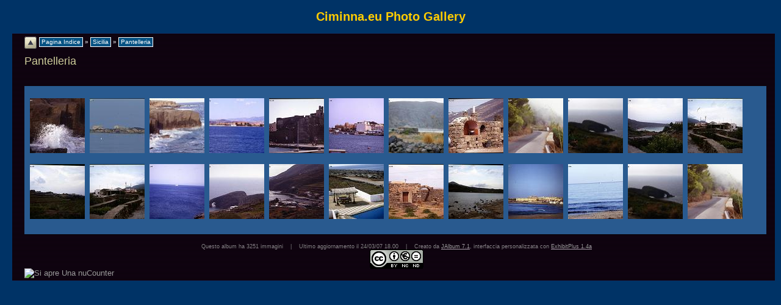

--- FILE ---
content_type: text/html
request_url: https://www.ciminna.eu/photogallery/Sicilia/Pantelleria/photogallery_index.html
body_size: 2834
content:







<!DOCTYPE html PUBLIC "-//W3C//DTD XHTML 1.0 Strict//EN" "http://www.w3.org/TR/xhtml1/DTD/xhtml1-strict.dtd">
<html xmlns="http://www.w3.org/1999/xhtml" xml:lang="it">
<head>
<meta http-equiv="Content-Type" content="text/html; charset=UTF-8" />
<meta name="keywords" content="photo album,gallery,photo gallery,digital,photo,gallery,online,exhibitplus_v_onepointfour" />
<title>Pantelleria</title>
<link href="../../res/basestyle.css" rel="stylesheet" />
<link href="../../res/metodi-black.css" rel="stylesheet" />
<!-- Include styles.inc from root image directory if present -->


	<script type="text/javascript">
	<!--
	var nextIndexPageUrl = null;
	
	var prevIndexPageUrl = null;
	
	var parentIndexPageUrl = null;
	parentIndexPageUrl="../photogallery_index.html";
	var firstIndexPageUrl = null;
	
	var lastIndexPageUrl = null;
	
	var isSlideShow = false; 
	-->
	</script>
	<script type="text/javascript" src="../../res/keyboard.js">
	</script>
	<script type="text/javascript" src="../../res/navindex.js">
	</script>
</head>
<body onload="initKeyboard();">

<noscript><div style="position: absolute; bottom: 25px; left: 5px"><img src="../../res/warning_icon.gif" alt="Il tuo browser ha lo scripting disabilitato - Alcune funzionalità di questo album non saranno disponibili. Abilita le configurazioni e le impostazioni di sicurezza per questo sito" title="Il tuo browser ha lo scripting disabilitato - Alcune funzionalità di questo album non saranno disponibili. Abilita le configurazioni e le impostazioni di sicurezza per questo sito" /></div></noscript>
<!-- Include header.inc from root image directory if present -->
 

<!-- ** IMPORTANT ** DO NOT use depreciated HTML tags, ensure anything you add here is XHTML 1.0 Strict compliant - check it at validator.w3.org -->

<!-- header content starts here --><table width="99%" cellspacing="1"><table width=710 border=0 align=center cellpadding=0 cellspacing=0 dwcopytype="CopyTableCell">
  <tbody><tr> 
                    <td><div align=CENTER><h2><strong><font color="#ffcc00">Ciminna.eu Photo Gallery</font></strong></h2></div></td></tr>

        
    
  </tbody>
</table>
        
        
        
      </table>

<!-- header content ends here -->

	<script type="text/javascript">
	<!-- 
	var message="Purtroppo l'amministratore ha preferito non autorizzare la copia di questa immagine"; // Message for the alert box 
	function click(e) { 
		if (document.all) { 
			if (event.button == 2) { 
				alert(message); 
				return false; 
			} 
		} 
		if (document.layers) { 
			if (e.which == 3) { 
				alert(message); 
				return false; 
			} 
		} 
	} 
	if (document.layers) { 
		document.captureEvents(Event.MOUSEDOWN); 
	} 
	document.onmousedown=click; 
	-->
	</script><div id="centercontent">
<!-- Index button (place on root folder only if a parent html file exists one level above the root (e.g. main web site home page) -->
<a href="../photogallery_siciliaindex.html"><img src="../../res/metodi-beige-20px/up.gif" style="float: left; margin-right: 4px" alt="Sali di un livello" title="Sali di un livello"/></a> 
<!-- Multilevel index links for index page -->
<span class="folderNavigation"><a href="../../photogallery_index.html" title="Vai direttamente a questa cartella">Pagina 
Indice</a> &raquo; <a href="../photogallery_siciliaindex.html" title="Vai direttamente a questa cartella">Sicilia</a> 
&raquo; <a href="photogallery_index.html" title="Vai direttamente a questa cartella">Pantelleria</a></span> 
<!-- End multilevel index links for index page -->
<!-- Insert the title and description of the folder -->
<br />
<br />
	  <span class="header">Pantelleria</span><br /><br /><br />
	

<!-- HERE'S THE PAGE SELECTION CODE -->

<!-- PAGE SELECTION CODE ENDS -->
<!-- Section Start: Big folder containing photos or folders -->

<div id="indexframe">







 

<div style="clear: left; height: 10px"></div>






 

	
 
	<div style="clear: left;"></div> 
	<div class="float" style="width: 90px; text-align: center; padding: 4px; clear: left ">
	
	
	<a href="slides/TP_Pantelleria00007.html"><img src="thumbs/TP_Pantelleria00007.JPG" title="TP_Pantelleria00007 " alt="TP_Pantelleria00007 " width="90" height="90" style="margin: -2px -2px -1px -3px; padding: 4px" /></a>
	
	<span class="thumbName"><a href="slides/TP_Pantelleria00007.html"></a></span>

	<p class="thumbComment"></p>
	
	</div>
	
	
 


 









 








 

	
 
	 
	<div class="float" style="width: 90px; text-align: center; padding: 4px; ">
	
	
	<a href="slides/TP_Pantelleria00006.html"><img src="thumbs/TP_Pantelleria00006.JPG" title="TP_Pantelleria00006 " alt="TP_Pantelleria00006 " width="90" height="90" style="margin: -2px -2px -1px -3px; padding: 4px" /></a>
	
	<span class="thumbName"><a href="slides/TP_Pantelleria00006.html"></a></span>

	<p class="thumbComment"></p>
	
	</div>
	
	
 


 









 








 

	
 
	 
	<div class="float" style="width: 90px; text-align: center; padding: 4px; ">
	
	
	<a href="slides/TP_Pantelleria00008.html"><img src="thumbs/TP_Pantelleria00008.JPG" title="TP_Pantelleria00008 " alt="TP_Pantelleria00008 " width="90" height="90" style="margin: -2px -2px -1px -3px; padding: 4px" /></a>
	
	<span class="thumbName"><a href="slides/TP_Pantelleria00008.html"></a></span>

	<p class="thumbComment"></p>
	
	</div>
	
	
 


 









 








 

	
 
	 
	<div class="float" style="width: 90px; text-align: center; padding: 4px; ">
	
	
	<a href="slides/TP_Pantelleria00009.html"><img src="thumbs/TP_Pantelleria00009.JPG" title="TP_Pantelleria00009 " alt="TP_Pantelleria00009 " width="90" height="90" style="margin: -2px -2px -1px -3px; padding: 4px" /></a>
	
	<span class="thumbName"><a href="slides/TP_Pantelleria00009.html"></a></span>

	<p class="thumbComment"></p>
	
	</div>
	
	
 


 











 








 

	
 
	 
	<div class="float" style="width: 90px; text-align: center; padding: 4px; ">
	
	
	<a href="slides/TP_Pantelleria00010.html"><img src="thumbs/TP_Pantelleria00010.JPG" title="TP_Pantelleria00010 " alt="TP_Pantelleria00010 " width="90" height="90" style="margin: -2px -2px -1px -3px; padding: 4px" /></a>
	
	<span class="thumbName"><a href="slides/TP_Pantelleria00010.html"></a></span>

	<p class="thumbComment"></p>
	
	</div>
	
	
 


 









 








 

	
 
	 
	<div class="float" style="width: 90px; text-align: center; padding: 4px; ">
	
	
	<a href="slides/TP_Pantelleria00011.html"><img src="thumbs/TP_Pantelleria00011.JPG" title="TP_Pantelleria00011 " alt="TP_Pantelleria00011 " width="90" height="90" style="margin: -2px -2px -1px -3px; padding: 4px" /></a>
	
	<span class="thumbName"><a href="slides/TP_Pantelleria00011.html"></a></span>

	<p class="thumbComment"></p>
	
	</div>
	
	
 


 









 








 

	
 
	 
	<div class="float" style="width: 90px; text-align: center; padding: 4px; ">
	
	
	<a href="slides/TP_Pantelleria00002.html"><img src="thumbs/TP_Pantelleria00002.JPG" title="TP_Pantelleria00002 " alt="TP_Pantelleria00002 " width="90" height="90" style="margin: -2px -2px -1px -3px; padding: 4px" /></a>
	
	<span class="thumbName"><a href="slides/TP_Pantelleria00002.html"></a></span>

	<p class="thumbComment"></p>
	
	</div>
	
	
 


 









 








 

	
 
	 
	<div class="float" style="width: 90px; text-align: center; padding: 4px; ">
	
	
	<a href="slides/TP_Pantelleria00003.html"><img src="thumbs/TP_Pantelleria00003.JPG" title="TP_Pantelleria00003 " alt="TP_Pantelleria00003 " width="90" height="90" style="margin: -2px -2px -1px -3px; padding: 4px" /></a>
	
	<span class="thumbName"><a href="slides/TP_Pantelleria00003.html"></a></span>

	<p class="thumbComment"></p>
	
	</div>
	
	
 


 











 








 

	
 
	 
	<div class="float" style="width: 90px; text-align: center; padding: 4px; ">
	
	
	<a href="slides/TP_Pantelleria00023.html"><img src="thumbs/TP_Pantelleria00023.JPG" title="TP_Pantelleria00023 " alt="TP_Pantelleria00023 " width="90" height="90" style="margin: -2px -2px -1px -3px; padding: 4px" /></a>
	
	<span class="thumbName"><a href="slides/TP_Pantelleria00023.html"></a></span>

	<p class="thumbComment"></p>
	
	</div>
	
	
 


 









 








 

	
 
	 
	<div class="float" style="width: 90px; text-align: center; padding: 4px; ">
	
	
	<a href="slides/TP_Pantelleria00024.html"><img src="thumbs/TP_Pantelleria00024.JPG" title="TP_Pantelleria00024 " alt="TP_Pantelleria00024 " width="90" height="90" style="margin: -2px -2px -1px -3px; padding: 4px" /></a>
	
	<span class="thumbName"><a href="slides/TP_Pantelleria00024.html"></a></span>

	<p class="thumbComment"></p>
	
	</div>
	
	
 


 









 








 

	
 
	 
	<div class="float" style="width: 90px; text-align: center; padding: 4px; ">
	
	
	<a href="slides/TP_Pantelleria00012.html"><img src="thumbs/TP_Pantelleria00012.JPG" title="TP_Pantelleria00012 " alt="TP_Pantelleria00012 " width="90" height="90" style="margin: -2px -2px -1px -3px; padding: 4px" /></a>
	
	<span class="thumbName"><a href="slides/TP_Pantelleria00012.html"></a></span>

	<p class="thumbComment"></p>
	
	</div>
	
	
 


 









 








 

	
 
	 
	<div class="float" style="width: 90px; text-align: center; padding: 4px; ">
	
	
	<a href="slides/TP_Pantelleria00013.html"><img src="thumbs/TP_Pantelleria00013.JPG" title="TP_Pantelleria00013 " alt="TP_Pantelleria00013 " width="90" height="90" style="margin: -2px -2px -1px -3px; padding: 4px" /></a>
	
	<span class="thumbName"><a href="slides/TP_Pantelleria00013.html"></a></span>

	<p class="thumbComment"></p>
	
	</div>
	
	
 


 











 








 

	
 
	 
	<div class="float" style="width: 90px; text-align: center; padding: 4px; ">
	
	
	<a href="slides/TP_Pantelleria00014.html"><img src="thumbs/TP_Pantelleria00014.JPG" title="TP_Pantelleria00014 " alt="TP_Pantelleria00014 " width="90" height="90" style="margin: -2px -2px -1px -3px; padding: 4px" /></a>
	
	<span class="thumbName"><a href="slides/TP_Pantelleria00014.html"></a></span>

	<p class="thumbComment"></p>
	
	</div>
	
	
 


 









 








 

	
 
	 
	<div class="float" style="width: 90px; text-align: center; padding: 4px; ">
	
	
	<a href="slides/TP_Pantelleria00015.html"><img src="thumbs/TP_Pantelleria00015.JPG" title="TP_Pantelleria00015 " alt="TP_Pantelleria00015 " width="90" height="90" style="margin: -2px -2px -1px -3px; padding: 4px" /></a>
	
	<span class="thumbName"><a href="slides/TP_Pantelleria00015.html"></a></span>

	<p class="thumbComment"></p>
	
	</div>
	
	
 


 









 








 

	
 
	 
	<div class="float" style="width: 90px; text-align: center; padding: 4px; ">
	
	
	<a href="slides/TP_Pantelleria00016.html"><img src="thumbs/TP_Pantelleria00016.JPG" title="TP_Pantelleria00016 " alt="TP_Pantelleria00016 " width="90" height="90" style="margin: -2px -2px -1px -3px; padding: 4px" /></a>
	
	<span class="thumbName"><a href="slides/TP_Pantelleria00016.html"></a></span>

	<p class="thumbComment"></p>
	
	</div>
	
	
 


 









 








 

	
 
	 
	<div class="float" style="width: 90px; text-align: center; padding: 4px; ">
	
	
	<a href="slides/TP_Pantelleria00017.html"><img src="thumbs/TP_Pantelleria00017.JPG" title="TP_Pantelleria00017 " alt="TP_Pantelleria00017 " width="90" height="90" style="margin: -2px -2px -1px -3px; padding: 4px" /></a>
	
	<span class="thumbName"><a href="slides/TP_Pantelleria00017.html"></a></span>

	<p class="thumbComment"></p>
	
	</div>
	
	
 


 











 








 

	
 
	 
	<div class="float" style="width: 90px; text-align: center; padding: 4px; ">
	
	
	<a href="slides/TP_Pantelleria00018.html"><img src="thumbs/TP_Pantelleria00018.JPG" title="TP_Pantelleria00018 " alt="TP_Pantelleria00018 " width="90" height="90" style="margin: -2px -2px -1px -3px; padding: 4px" /></a>
	
	<span class="thumbName"><a href="slides/TP_Pantelleria00018.html"></a></span>

	<p class="thumbComment"></p>
	
	</div>
	
	
 


 









 








 

	
 
	 
	<div class="float" style="width: 90px; text-align: center; padding: 4px; ">
	
	
	<a href="slides/TP_Pantelleria00019.html"><img src="thumbs/TP_Pantelleria00019.JPG" title="TP_Pantelleria00019 " alt="TP_Pantelleria00019 " width="90" height="90" style="margin: -2px -2px -1px -3px; padding: 4px" /></a>
	
	<span class="thumbName"><a href="slides/TP_Pantelleria00019.html"></a></span>

	<p class="thumbComment"></p>
	
	</div>
	
	
 


 









 








 

	
 
	 
	<div class="float" style="width: 90px; text-align: center; padding: 4px; ">
	
	
	<a href="slides/TP_Pantelleria00001.html"><img src="thumbs/TP_Pantelleria00001.JPG" title="TP_Pantelleria00001 " alt="TP_Pantelleria00001 " width="90" height="90" style="margin: -2px -2px -1px -3px; padding: 4px" /></a>
	
	<span class="thumbName"><a href="slides/TP_Pantelleria00001.html"></a></span>

	<p class="thumbComment"></p>
	
	</div>
	
	
 


 









 








 

	
 
	 
	<div class="float" style="width: 90px; text-align: center; padding: 4px; ">
	
	
	<a href="slides/TP_Pantelleria00020.html"><img src="thumbs/TP_Pantelleria00020.JPG" title="TP_Pantelleria00020 " alt="TP_Pantelleria00020 " width="90" height="90" style="margin: -2px -2px -1px -3px; padding: 4px" /></a>
	
	<span class="thumbName"><a href="slides/TP_Pantelleria00020.html"></a></span>

	<p class="thumbComment"></p>
	
	</div>
	
	
 


 











 








 

	
 
	 
	<div class="float" style="width: 90px; text-align: center; padding: 4px; ">
	
	
	<a href="slides/TP_Pantelleria00021.html"><img src="thumbs/TP_Pantelleria00021.JPG" title="TP_Pantelleria00021 " alt="TP_Pantelleria00021 " width="90" height="90" style="margin: -2px -2px -1px -3px; padding: 4px" /></a>
	
	<span class="thumbName"><a href="slides/TP_Pantelleria00021.html"></a></span>

	<p class="thumbComment"></p>
	
	</div>
	
	
 


 









 








 

	
 
	 
	<div class="float" style="width: 90px; text-align: center; padding: 4px; ">
	
	
	<a href="slides/TP_Pantelleria00022.html"><img src="thumbs/TP_Pantelleria00022.JPG" title="TP_Pantelleria00022 " alt="TP_Pantelleria00022 " width="90" height="90" style="margin: -2px -2px -1px -3px; padding: 4px" /></a>
	
	<span class="thumbName"><a href="slides/TP_Pantelleria00022.html"></a></span>

	<p class="thumbComment"></p>
	
	</div>
	
	
 


 









 








 

	
 
	 
	<div class="float" style="width: 90px; text-align: center; padding: 4px; ">
	
	
	<a href="slides/TP_Pantelleria00005.html"><img src="thumbs/TP_Pantelleria00005.JPG" title="TP_Pantelleria00005 " alt="TP_Pantelleria00005 " width="90" height="90" style="margin: -2px -2px -1px -3px; padding: 4px" /></a>
	
	<span class="thumbName"><a href="slides/TP_Pantelleria00005.html"></a></span>

	<p class="thumbComment"></p>
	
	</div>
	
	
 


 









 








 

	
 
	 
	<div class="float" style="width: 90px; text-align: center; padding: 4px; ">
	
	
	<a href="slides/TP_Pantelleria00004.html"><img src="thumbs/TP_Pantelleria00004.JPG" title="TP_Pantelleria00004 " alt="TP_Pantelleria00004 " width="90" height="90" style="margin: -2px -2px -1px -3px; padding: 4px" /></a>
	
	<span class="thumbName"><a href="slides/TP_Pantelleria00004.html"></a></span>

	<p class="thumbComment"></p>
	
	</div>
	
	
 


 









<!-- this is done to extend the indexframe right to the bottom - required for mozilla --> <div style="clear: left; margin-bottom: 9px"></div> 
</div>
<!-- Section end: Big black folder containing photos or folders -->


 
<br /><div class="footer">Questo album ha 3251 immagini&nbsp;&nbsp;&nbsp;&nbsp;|&nbsp;&nbsp;&nbsp;&nbsp;Ultimo aggiornamento il 24/03/07 18.00&nbsp;&nbsp;&nbsp;&nbsp;|&nbsp;&nbsp;&nbsp;&nbsp;Creato da <a href="http://jalbum.net" title="JAlbum - Freeware web photo album generator">JAlbum 7.1</a>, interfaccia personalizzata con <a href="http://www.fyvie.net/photos/info_exhibitplus.html" title="ExhibitPlus by Mark Fyvie - Information">ExhibitPlus 1.4a</a></div>
 
<!-- Include news.inc from image directory if present -->

 
<!-- Include footer.inc from root image directory if present -->


<!-- Footer content starts here -->

<!-- ** IMPORTANT ** DO NOT use depreciated HTML tags, ensure anything you add here is XHTML 1.0 Strict compliant - check it at validator.w3.org -->

<!--Creative Commons License-->
        <div align="center"><a rel="license" href="http://creativecommons.org/licenses/by-nc-nd/2.5/it/"><img src="http://i.creativecommons.org/l/by-nc-nd/2.5/it/88x31.png" alt="Si apre Una nuova finestra:  Creative Commons License" align="middle" style="border-width: 0"/></a> 
                                                                                          
<!--shinystat-->
<div align="left"><a rel="license" href="http://creativecommons.org/licenses/by-nc-nd/2.5/it/"> 

</a><a href="http://www.shinystat.com" target="_blank"><img src="http://www.shinystat.com/cgi-bin/shinystat.cgi?USER=ciminnaeu" alt="Si apre Una nuCounter" border="0" align="left" /></a>
                  <td width="71%" nowrap="nowrap"></td></div>


</div>
  <!--Generated: 0.766s-->
  <script src="http://www.google-analytics.com/urchin.js" type="text/javascript">
</script>
  <script type="text/javascript">
_uacct = "UA-1785649-1";
urchinTracker();
</script>
</div>
</body>
</html>

--- FILE ---
content_type: text/css
request_url: https://www.ciminna.eu/photogallery/res/basestyle.css
body_size: 1483
content:
 /* ExhibitPlus V1.4a 25.10.2005. Author: Mark Fyvie. Official site: http://exhibitplus.fyvie.net

    This is basestyle.css - a darker style with black left and right margins around a dark purple background
    Even though colour information is specified here, each HTML page actually calls a second style sheet, and this style sheet contains just the colour information for the various styles. In this way the dark style is modified into other styles */
 
 body {
	font-family: Verdana,Tahoma,Arial,Helvetica,Sans-serif,sans-serif; 
	font-size: small; 
	color: #ffff99; 
	font-weight: normal; 
	font-style: normal; 
	background-color: #FFFF00;
	margin: 0px;
	}
 a:link { 
	color: #FFFFFF; 
	} 
 a:visited { 
	color: #808080; 
	}
 a:hover { 
	color: #000000;
	}
 p {
	margin:0px 10px 10px 10px;
	font-size: small; 
	font-weight: normal; 
	font-style: normal; 
	font-variant: normal;
	}
 p.indent { 
	margin-left: 30pt;
	}
 table,tr,td {	
	padding: 0px;
	border-collapse: collapse;
	vertical-align: top;
	clear: left;
	}
 img {
	border: 0px;
	}
/* Used to setup the main page structure with borders on the left and right */
 #centercontent {
	background: black;
	margin-left: 40px;
	margin-right: 40px;
	padding:5px 25px 20px 35px;
	background-image: url(purplestripe.gif);
	}

/* Styles assosicated with index pages */
 #indexframe {
	width: 99%;
	background-color: black;
	padding: 4px;
	border: 0px;  /* Netscape 4.x friendly */
	}
 .folderData { 
	font-size: xx-small; 
	color: #666666; 
	line-height: 90%; 
	}
 .folderDescription { 
	color: #666666; 
	line-height: 110%;
	margin-top: 10px;
	}
 .folderNavigation {
	position: relative; 
	font-size: x-small;
	}
 .folderNavigation a { 
	text-decoration: none;
	color: white;
      }
.folderNavigation a:link { 
	text-decoration: none;
	color: white;
      }
.folderNavigation a:visited { 
	text-decoration: none;
	color: white;
      }
.folderNavigation a:hover { 
	text-decoration: none;
	color: white;
      }
 .float {           /* Used to allow captions under the thumbnails, while at the same time preserving the "free flow" nature of thumbs when the browser is resized */
	float: left;
	} 
 .float p {
	text-align: center;
	margin: 0px 10px 2px 10px;
	}
 .float p.thumbComment  {
	font-size: x-small;
	}
 .thumbName a { 
	color: #a1a1a1;
	text-decoration: none; 
	}
 .thumbDate {
	color: #616161;
	font-size: x-small;
	}
 #w3clogosright {
	float: right;
	position: relative;
	right: -20px;
	}

/* Styles assosciated with slide pages */
 #frame {
	background-color: black;
	position: relative;
	margin: 0 auto;
	margin-bottom: 10px;
	text-align: center;
	border: 0px;  /* Netscape 4.x friendly */
	}
 .minithumb {
	padding: 0px;
	}
 .minithumbCurrent {
	border: 1px dotted white;
	padding: 0px;
	}
 .minithumbBox {
	float: right;
	}
 .photoName { 
	position: relative;
	float: left;
	font-size: medium; 
	color: white; 
	font-weight: bold;
	}
 .photoPosition { 
	position: relative;
	font-size: small; 
	color: white; 
	font-weight: normal;
	}
 .photoComments {  
	position: relative;
	font-family:Verdana,Tahoma,Arial,Helvetica,Sans-serif,sans-serif; 
	font-size: medium; 
	font-weight: bold; 	
	font-style: normal; 
	font-variant: normal; 
	text-align: center; 
	}
 .photoData { 
	position: relative;
	font-size: x-small; 
	color: rgb(0,204,0);
	}
 .photoData b { /* This is the bolding used for the fields in the EXIF data. To remove bolding use font-weight:normal here */ 
	font-weight: bold;
	}
 .photoData i { /* This is not used for italics, but to provide the | separator character inside the photoData clase */
	color: silver; 
	font-weight: bold; 
	font-style: normal;
	}
 .photoDataPopupBase {
	position: absolute; 
	text-align: center;
	margin: 0 auto; 
	visibility: visible;
	width: 90%;
	background: black;
	}
 .photoDataPopup {
	position: absolute;
	left: 0;
	bottom: 160px;
	background: black;
	z-index: 3; 
	border: 1px outset #777;
	padding: 2px;
	font-size: x-small; 
	color: rgb(0,204,0);
	visibility: hidden; 
 	}
 .keyboardDataPopup {
	width: 250px;
	position: absolute;
	top: -150px;
	left: 0;
	background-color: silver;
	color: black;
	text-align: left;
	z-index: 10; 
	border: 1px solid black;
	padding: 5px;
	font-size: x-small; 
	visibility: hidden; 
	float: left;
 	}
 .slideFrameButtons {
	width: 350px; 
	position:absolute; 
	right: 3px; 
	}
 #buttonbox_portrait {
	position: absolute;
	z-index: 25;
	}
 #photonavbar_inside_portrait {
	position: absolute;
	right: 75px;
	z-index: 15;	
	}
 #w3clogosleft {
	float: left;
	position: relative;
	left: -30px;
	}

/* Styles assosciated with additional files, e.g. news.inc, footer.inc etc */
 .dateline { 
	font-family: Arial,Helvetica,Geneva,Sans-serif,sans-serif; 
	font-size: x-small;
	color: rgb(191,191,191); 
	font-weight: normal; 
	font-style: normal; 
	font-variant: normal;
	}
 .header { 
	font-family: Arial,Helvetica,Geneva,Sans-serif,sans-serif; 
	font-size: large; 
	color: white; 
	font-weight: bold; 
	font-style: normal; 
	font-variant: normal;
	}
 .footer { 
	font-size: xx-small; 
	color: rgb(97,97,97); 
	text-align: center; 
	}


--- FILE ---
content_type: text/css
request_url: https://www.ciminna.eu/photogallery/res/metodi-black.css
body_size: 2214
content:
 /* CSS definition file containing sitestyle stylesheets
    Additional style sheet metodi-black.css for JAlbum skin - Exhibit Plus
    Author Metodi Davidovic email: <metkos at gmx . net> 

/* <% album.put("BUTTON_SET", "metodi-beige-20px"); %> */ 

 body  { color: white; background-color: #003366; }
 a:link {color: #999999; } 
 a:visited {color: white; }
 a:hover {color: #DC143C; }
 p { }
 p.indent { }
 table,tr,td { }
 img { }
/* Used to setup the main page structure */
#centercontent { background: #FFFF00 url(url()); margin-left: 20px; margin-right: 10px; padding-left: 20px; padding-right: 10px; }

/* Styles assosicated with index pages */
 #indexframe { background-color: #295a8f; }
  .folderData { color: #999999; font-size: x-small; }
 .folderDescription { color: #999999; font-size: small; line-height: 125%; }
 .folderNavigation {	font-size: x-small; }
 .float { } 
 .float p { }
 .float p.thumbComment { color: #CCCC99; }
 .thumbName a {font-size: x-small; }
 .thumbDate { color: #808080; }
 #w3clogosright { }
 
/* Styles assosciated with slide pages */
 #centercontent { background: #295a8f url(url()); }
 .minithumb {vertical-align: top; }
 .minithumbCurrent { border: 1px dotted white; }
 .minithumbBox {  }
 .photoName { color: #FFE179; font-size: small;}
 .photoPosition {font-weight: normal; font-size: x-small;  color: #FFA07A;  }
 .photoComments {	color: #CCCC99; font-weight: bold; font-size: small; }
 .photoData { color: #6A7F8E; }
 .photoData b { color: #666666; font-weight: normal; }
 .photoData i { color: #333333; }
 .photoDataPopupBase { }
 .photoDataPopup { background: #FFFF00; color: #CCCC99; }
 .keyboardDataPopup { background: #B0C4DE; color: Black; }
 .slideFrameButtons {padding-top: 14px; }
 #buttonbox_portrait { }
 #photonavbar_inside_portrait { }
 #w3clogosleft { }
 #frame {background-color: #FFFF00; }
/* Styles assosciated with additional files, e.g. news.inc, footer.inc etc */
 .dateline { color: gray; }
 .header { color: #CCCC99; font-size: large; font-weight: normal; }
 .footer { color: gray; }

/* experimental */
 
.folderNavigation a {background: #055283; 
color: White; text-decoration: none;
padding: 1px 3px 2px 3px; border: 1px solid White;}
.folderNavigation a:link {}
.folderNavigation a:visited {background: #055283; color:  White;}
.folderNavigation a:hover {color: White;}


--- FILE ---
content_type: application/javascript
request_url: https://www.ciminna.eu/photogallery/res/navindex.js
body_size: 769
content:
<!--

//// JavaScript Navigation for index
// Variables from setupIndex.js: nextIndexPageUrl, prevIndexPageUrl, parentIndexPageUrl, firstIndexPageUrl, lastIndexPageUrl 
function nextPage() {
	if ( nextIndexPageUrl) document.location=nextIndexPageUrl;
	takenAction = false;
}
function prevPage() {
	if ( prevIndexPageUrl) document.location=prevIndexPageUrl;
	takenAction = false;
}
function indexPage() {
	if ( parentIndexPageUrl) document.location=parentIndexPageUrl;
	takenAction = false;
}
function firstPage() {
	if ( firstIndexPageUrl) document.location=firstIndexPageUrl;
	takenAction = false;
}
function lastPage() {
	if ( lastIndexPageUrl) document.location=lastIndexPageUrl;
	takenAction = false;
}
function zoom() {
	//Never have zoom on index
	takenAction = false;
}
function navSlideShow() {
	//Never have slide show in index
	takenAction = false;
}
function navToggleInfo() {
	//Never have show info in index
	takenAction = false;
}
-->